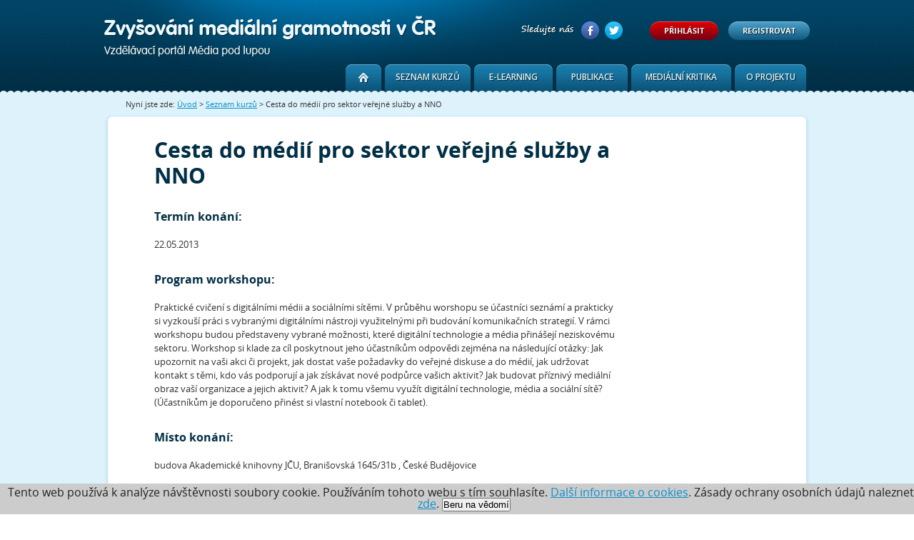

--- FILE ---
content_type: text/html; charset=UTF-8
request_url: https://mediapodlupou.cz/workshop/cesta-do-medii-pro-sektor-verejne-sluzby-a-nno%E2%80%9322-05-2013
body_size: 5141
content:
<!DOCTYPE html>
<html lang="cs">
    <head>
        <base href="https://mediapodlupou.cz/">
         
            <meta http-equiv="Content-Type" content="text/html; charset=utf-8">       
            <meta name="author" content="(c) 2013 Metropolitní univerzita Praha, o.p.s.">    
            <meta name="description" content="Zvyšování mediální gramotnosti v ČR">      
            <meta name="keywords" content="média, mediální gramotnost, e-learning, vzdělávací kurzy, mediální kritika">       
            <meta property="og:image" content="https://www.mediapodlupou.cz/img/media_pod_lupou_fb_img.png">       
            <link href="design/favicon.ico" rel="shortcut icon" type="image/x-icon">    
                     
            <link rel="stylesheet" href="/css/default.css" type="text/css"  media="screen">         
            <link rel="stylesheet" href="/css/print.css" type="text/css"  media="print">
            <link rel="stylesheet" href="/css/prettyPhoto.css" type="text/css"  media="screen">
           <link href='https://fonts.googleapis.com/css?family=Open+Sans:400,400italic,600,600italic,700,700italic&subset=latin,latin-ext' rel='stylesheet' type='text/css'>
                     
            <script src="https://ajax.googleapis.com/ajax/libs/jquery/1.8.2/jquery.min.js"></script>       
            <script type="text/javascript" src="/js/modernizr.custom.js"></script>
            <script type="text/javascript" src="/js/jquery.roundabout.js"></script>
            <script type="text/javascript" src="/js/jquery.placeholder.js"></script>
            
            <script type="text/javascript" src="/js/jquery.cookie.js"></script>
            <script type="text/javascript" src="/js/jquery.prettyPhoto.js"></script>
            <script type="text/javascript" src="/js/easySlider1.7.js"></script>
            <script type="text/javascript">
                $(document).ready(function(){	
                    $("#slider").easySlider({
                        auto: false, 
                        continuous: true
                    });

                    $('ul#carousel').roundabout({      
                        btnNext:'#next',
                        btnPrev:'#previous'
                    }); 
					
					$("a[rel^='prettyPhoto']").prettyPhoto({
					  animation_speed:'normal',
					  autoplay_slideshow: false,
					  slideshow:5000, 
					  hideflash: true,
					  overlay_gallery: false, 
					  social_tools: ''
					});
                });  
            </script>          
            <script type="text/javascript" src="/js/global.js?t=1768701366"></script>
            
            	  
	  
        <title>Workshop | Média pod lupou</title>
    </head>
    <body>
     <!--[if lt IE 8]>
    <div style="background-color:#fff9d0;width:100%;height:60px;clear:both;line-height:1.6em;color:#000;font-size:16px!important;text-align:center;z-index:999;">
    Používáte velmi <strong style="color:red;">zastaralý prohlížeč</strong>. Stránky <strong>nebudou fungovat</strong> správně. Zkuste použít prosím <a href="http://www.google.cz/chrome" style="color:#000;">Chrome</a>, <a href="http://www.mozilla-europe.org/cs/firefox/" style="color:#000;">Firefox</a>, <a href="http://www.microsoft.com/windows/Internet-explorer/default.aspx" style="color:#000;">IE8+</a> nebo <a href="http://www.opera.com/download/" style="color:#000;">Operu</a>.
    <br>Pro přihlášení na kurzy kontaktujte přímo tým Média pod lupou prostřednictvím e-mailu <a href="mailto:info@mediapodlupou.cz"><strong>info@mediapodlupou.cz</strong></a>.
    </div>
    <![endif]--> 
          <div id="fb-root"></div>
<script>(function(d, s, id) {
  var js, fjs = d.getElementsByTagName(s)[0];
  if (d.getElementById(id)) return;
  js = d.createElement(s); js.id = id;
  js.src = "//connect.facebook.net/cs_CZ/all.js#xfbml=1";
  fjs.parentNode.insertBefore(js, fjs);
}(document, 'script', 'facebook-jssdk'));</script>
        
        <header>    

            <div id="headerWrap">     
              
                <div id="logo">
                    <a href="/">Zvyšování mediální gramotnosti v ČR<span title="Zvyšování mediální gramotnosti v ČR"></span></a>
                </div>
                <div id="logoSlogan">
                    <a href="/">Vzdělávací portál Média pod lupou         
                        <span title="Vzdělávací portál Média pod lupou"></span>
                    </a>
                </div>      
                <div id="subNav">
                            <span>
                        <img src="design/sledujte_nas.png" alt="Sledujte nás">                 
                        <a href="https://www.facebook.com/pages/Media-pod-lupou/491951530849414?ref=ts&fref=ts" rel="nofollow" onclick="return !window.open(this.href);">
                            <img src="design/facebook_icon.png" alt="Facebook"></a>       
                        <a href="https://twitter.com/mediapodlupou" rel="nofollow" onclick="return !window.open(this.href);">
                            <img src="design/twitter_icon.png" alt="Twitter"></a>
                    </span>
                                                                <a href="/prihlasit" class="redBtnSmall marginR10">Přihlásit</a>
                        <a href="/registrovat" class="blueBtnSmall">Registrovat</a>
                                    </div>
                <nav id="topMenu">      
                    <ul>      
                        <li>
                            <a href="/" id="menuItem1"></a>
                        </li>
                                                                            <li class="">
                                <a
                                    href="/seznam-kurzu"
                                    id="menuItem2"
                                    class=""
                                >
                                    Seznam kurzů                                </a>
                                                            </li>
                                                                            <li class="">
                                <a
                                    href="/e-learning"
                                    id="menuItem3"
                                    class=""
                                >
                                    E-learning                                </a>
                                                            </li>
                                                                            <li class="">
                                <a
                                    href="/publikace"
                                    id="menuItem4"
                                    class=""
                                >
                                    Publikace                                </a>
                                                            </li>
                                                                            <li class=" topSubMenu">
                                <a
                                    href="/medialni-kritika"
                                    id="menuItem5"
                                    class=""
                                >
                                    Mediální kritika                                </a>
                                                                    <ul>
                                                                            <li>
                                            <a href="/medialni-kritika" class="width118 ">Mediální kritika</a>
                                        </li>
                                                                                <li>
                                            <a href="/blog" class="width118 lastSubMenu">Blog</a>
                                        </li>
                                                                            </ul>
                                                            </li>
                                                                            <li class=" topSubMenu">
                                <a
                                    href="/o-projektu"
                                    id="menuItem6"
                                    class=""
                                >
                                    O projektu                                </a>
                                                                    <ul>
                                                                            <li>
                                            <a href="/o-projektu" class=" ">O projektu</a>
                                        </li>
                                                                                <li>
                                            <a href="/lektori" class=" ">Lektoři</a>
                                        </li>
                                                                                <li>
                                            <a href="/faq" class=" ">FAQ</a>
                                        </li>
                                                                                <li>
                                            <a href="/fotogalerie" class=" ">Fotogalerie</a>
                                        </li>
                                                                                <li>
                                            <a href="/kontakt" class=" lastSubMenu">Kontakt</a>
                                        </li>
                                                                            </ul>
                                                            </li>
                                            </ul>
                </nav> 
                <div id="light"></div>          
            </div>     
            <div id="headerBorder"></div>  
        </header>  
         
                <div id="subPageBg">
            <div id="contentWrap">
                        <div id="breadcrumb">
        Nyní jste zde:  <a href="/">Úvod</a> > <a href="/seznam-kurzu">Seznam kurzů</a> > Cesta do médií pro sektor veřejné služby a  NNO        </div>
                    <div class="borderBoxTopSub"></div>
                <section id="contentSubPage">
                    <article class="fullContent">
                    <div style="margin-right: 40px"></div>
                        <article class="leftCol">
    <h1>Cesta do médií pro sektor veřejné služby a  NNO</h1>
    <h3>Termín konání:</h3>
    <p>22.05.2013</p>
    <h3>Program workshopu:</h3>
    <p>Praktické cvičení s digitálními médii a sociálními sítěmi. V průběhu worshopu se účastníci seznámí a prakticky si vyzkouší práci s vybranými digitálními nástroji využitelnými při budování komunikačních strategií. V rámci  workshopu budou představeny vybrané možnosti, které digitální technologie a média přinášejí neziskovému sektoru. Workshop si klade za cíl poskytnout jeho účastníkům odpovědi zejména na následující otázky: Jak upozornit na vaši akci či projekt, jak dostat vaše požadavky do veřejné diskuse a do médií, jak udržovat kontakt s těmi, kdo vás podporují a jak získávat nové podpůrce vašich aktivit? Jak budovat příznivý mediální obraz vaší organizace a jejich aktivit?  A jak k tomu všemu využít digitální technologie, média a sociální sítě? (Účastníkům je doporučeno přinést si vlastní notebook či tablet). </p>

    <h3>Místo konání:</h3>
    <p>
        budova Akademické knihovny JČU,
        Branišovská 1645/31b ,
        České Budějovice    </p>

    <h3>Lektoři:</h3>
    <p>Mgr. Šimůnek, Ph.D.</p>

    <h3>Trvání workshopu:</h3>
    <p>od 14:00, předpokládaná doba včetně přestávek 4 hodiny</p>

    <h3>Schéma workshopu:</h3>
    <ul class="list">Workshop se skládá ze čtyř částí oddělených přestávkami. Zakončen bude diskuzí s posluchači. Zdarma bude poskytováno občerstvení, odborná publikace a osvědčení o účasti.</ul>

    <div class="lineSeparator"></div>
    <p class="center">
        » <a href="/seznam-kurzu"><strong>Přehled všech seminářů a workshopů</strong></a>
    </p>
	        <div class="socialPlugins">
   <div class="twitterBox">
    <a href="https://twitter.com/share" class="twitter-share-button">Tweet</a>
<script>!function(d,s,id){var js,fjs=d.getElementsByTagName(s)[0];if(!d.getElementById(id)){js=d.createElement(s);js.id=id;js.src="//platform.twitter.com/widgets.js";fjs.parentNode.insertBefore(js,fjs);}}(document,"script","twitter-wjs");</script>
</div>


 <div class="gplusBox">
<!-- Umístěte tuto značku na místo, kde chcete zobrazovat tlačítko +1. -->
<g:plusone size="medium"></g:plusone>

<!-- Umístěte tuto žádost o vykreslení na příslušné místo. -->
<script type="text/javascript">
  window.___gcfg = {lang: 'cs'};

  (function() {
    var po = document.createElement('script'); po.type = 'text/javascript'; po.async = true;
    po.src = 'https://apis.google.com/js/plusone.js';
    var s = document.getElementsByTagName('script')[0]; s.parentNode.insertBefore(po, s);
  })();
</script>
</div>

<div class="facebookBoxLike">
 <div class="fb-like" data-href="" data-send="true" data-layout="button_count" data-width="200" data-show-faces="true"></div>

</div>


        </div>
            <div class="clr"></div>
</article>
<article class="rightCol">
            <h3 id="nazevKurzu">Cesta do médií pro sektor veřejné služby a  NNO</h3>

        <p><strong>Termín:</strong> 22.05.2013</p>

        <p>
            <strong>Místo konání:</strong>
            budova Akademické knihovny JČU,
            Branišovská 1645/31b ,
            České Budějovice        </p>
        <p class="center" kid="14">
                            <span class="redText"><strong>Kurz již proběhl. <br> Na kurz se již nelze přihlásit.</strong> </span>
                    </p>
        <p id="zprava" style="display:none" class="center bubbleLogin borderRadius8"></p>
        <br>
        <div class="lineSeparator">         
        </div>
        <p>
         <strong>Zajímají vás další semináře nebo workshopy?</strong>
        </p>
		<p class="center">
			» <a href="/seznam-kurzu"><strong>Přehled všech seminářů a workshopů</strong></a>
		</p>
        <!--div class="lineSeparator"></div>
        <p>
            Nemáte registraci na našem portálu?
        </p>
        <p class="center">
            <a href="/registrovat" class="blueBtnSmall">Zaregistrovat se</a>
        </p-->

    

        </article>                    </article>
                </section>
                <div class="borderBoxBottomSub"></div>
                <div class="borderBoxTop"></div> 
                        <section class="homeBox clearFix">
            <div class="kontaktyBox"> <h3> Kontakty </h3>  
                <p>   E-mail: 
                    <a href="mailto:ms@mup.cz">ms@mup.cz</a>  
                </p>  
                
            </div>
            <div class="socialniSiteBox"> <h3>  Sledujte nás na Facebooku  </h3>      
                <div class="facebookBox">       
                    <iframe src="https://www.facebook.com/plugins/likebox.php?href=https://www.facebook.com/pages/Media-pod-lupou/491951530849414?ref=ts&fref=ts&amp;width=430&amp;connections=7&amp;stream=false&amp;header=true&amp;height=220" scrolling="no" frameborder="0" style="border:none; overflow:hidden; width:430px; height:220px;" allowTransparency="true">
                    </iframe>
                </div> 
                <h3>  Sledujte náš Twitter  </h3> 
                <p>  
                    <img src="design/twitter_icon.png" alt="Twitter">
                    <a href="https://twitter.com/mediapodlupou">@mediapodlupou</a> 
                </p>
            </div>
        </section>  
                    </div>
                <footer id="">  
            <div id="footerWrap">   
                <div class="borderBoxBottom">
                </div>   
                <p>    
                    Copyright © 2013 Metropolitní univerzita Praha, o.p.s. | Všechna práva vyhrazena  
                    <br>
                    Vzdělávací portál je součástí Metropolitní univerzity Praha. Zásady ochrany osobních údajů naleznete <a target="_blank" href="https://www.mup.cz/informace-o-ochrane-osobnich-udaju/">zde</a>.   
                </p>     
            </div> 
                      <div class="eucookies">
   Tento web používá k analýze 
    návštěvnosti soubory cookie. Používáním tohoto webu s tím souhlasíte.
    
    <a target="_blank" href="https://www.mup.cz/cookies/"> Další informace o cookies</a>. Zásady ochrany osobních údajů naleznete <a target="_blank" href="https://www.mup.cz/informace-o-ochrane-osobnich-udaju/">zde</a>. <button>Beru na vědomí</button> 
    
</div>
             
            <script type="text/javascript">

  var _gaq = _gaq || [];
  _gaq.push(['_setAccount', 'UA-37539827-1']);
  _gaq.push(['_trackPageview']);

  (function() {
    var ga = document.createElement('script'); ga.type = 'text/javascript'; ga.async = true;
    ga.src = ('https:' == document.location.protocol ? 'https://ssl' : 'http://www') + '.google-analytics.com/ga.js';
    var s = document.getElementsByTagName('script')[0]; s.parentNode.insertBefore(ga, s);
  })();

</script>
<script>
$('.eucookies button').click(function() {
    var date = new Date();
    date.setFullYear(date.getFullYear() + 10);
    document.cookie = 'eucookies=1; path=/; expires=' + date.toGMTString();
    $('.eucookies').hide();
});
</script>
<script>
function getCookie(cname) {
    var name = cname + "=";
    var decodedCookie = decodeURIComponent(document.cookie);
    var ca = decodedCookie.split(';');
    for(var i = 0; i <ca.length; i++) {
        var c = ca[i];
        while (c.charAt(0) == ' ') {
            c = c.substring(1);
        }
        if (c.indexOf(name) == 0) {
            return c.substring(name.length, c.length);
        }
    }
    return "";
}
if (getCookie("eucookies")==1)  {
 $('.eucookies').hide();
}

</script> 
        </footer>
         
        </div>
        
    </body>
</html>


--- FILE ---
content_type: text/html; charset=utf-8
request_url: https://accounts.google.com/o/oauth2/postmessageRelay?parent=https%3A%2F%2Fmediapodlupou.cz&jsh=m%3B%2F_%2Fscs%2Fabc-static%2F_%2Fjs%2Fk%3Dgapi.lb.en.OE6tiwO4KJo.O%2Fd%3D1%2Frs%3DAHpOoo_Itz6IAL6GO-n8kgAepm47TBsg1Q%2Fm%3D__features__
body_size: 162
content:
<!DOCTYPE html><html><head><title></title><meta http-equiv="content-type" content="text/html; charset=utf-8"><meta http-equiv="X-UA-Compatible" content="IE=edge"><meta name="viewport" content="width=device-width, initial-scale=1, minimum-scale=1, maximum-scale=1, user-scalable=0"><script src='https://ssl.gstatic.com/accounts/o/2580342461-postmessagerelay.js' nonce="zm27g8ICrrkgROOVmLfs7Q"></script></head><body><script type="text/javascript" src="https://apis.google.com/js/rpc:shindig_random.js?onload=init" nonce="zm27g8ICrrkgROOVmLfs7Q"></script></body></html>

--- FILE ---
content_type: text/css
request_url: https://mediapodlupou.cz/css/default.css
body_size: 6047
content:
* {
	margin: 0;
	padding: 0;
}
body {
	background: #fff;
	color: #333;
	font-family: 'OpenSansRegular', Arial, Helvetica, sans-serif;
	font-size: 1em;
	line-height: 1em;
	min-width: 988px;
}
/* * * * * * html 5 fix * * * * * */
section, article, header, footer, nav, aside, hgroup {
	display: block;
}
/* * * * * * fonts * * * * * */
@font-face {
	font-family: 'OpenSansRegular';
	src: url('../fonts/OpenSans-Regular-webfont.eot');
	src: url('../fonts/OpenSans-Regular-webfont.eot?#iefix') format('embedded-opentype'),         url('../fonts/OpenSans-Regular-webfont.woff') format('woff'),         url('../fonts/OpenSans-Regular-webfont.ttf') format('truetype'),         url('../fonts/OpenSans-Regular-webfont.svg#OpenSansRegular') format('svg');
	font-weight: normal;
	font-style: normal;
}
@font-face {
	font-family: 'OpenSansItalic';
	src: url('../fonts/OpenSans-Italic-webfont.eot');
	src: url('../fonts/OpenSans-Italic-webfont.eot?#iefix') format('embedded-opentype'),         url('../fonts/OpenSans-Italic-webfont.woff') format('woff'),         url('../fonts/OpenSans-Italic-webfont.ttf') format('truetype'),         url('../fonts/OpenSans-Italic-webfont.svg#OpenSansItalic') format('svg');
	font-weight: normal;
	font-style: normal;
}
@font-face {
	font-family: 'OpenSansBold';
	src: url('../fonts/OpenSans-Bold-webfont.eot');
	src: url('../fonts/OpenSans-Bold-webfont.eot?#iefix') format('embedded-opentype'),         url('../fonts/OpenSans-Bold-webfont.woff') format('woff'),         url('../fonts/OpenSans-Bold-webfont.ttf') format('truetype'),         url('../fonts/OpenSans-Bold-webfont.svg#OpenSansBold') format('svg');
	font-weight: normal;
	font-style: normal;
}
@font-face {
	font-family: 'OpenSansBoldItalic';
	src: url('../fonts/OpenSans-BoldItalic-webfont.eot');
	src: url('../fonts/OpenSans-BoldItalic-webfont.eot?#iefix') format('embedded-opentype'),         url('../fonts/OpenSans-BoldItalic-webfont.woff') format('woff'),         url('../fonts/OpenSans-BoldItalic-webfont.ttf') format('truetype'),         url('../fonts/OpenSans-BoldItalic-webfont.svg#OpenSansBoldItalic') format('svg');
	font-weight: normal;
	font-style: normal;
}
@font-face {
	font-family: 'OpenSansSemibold';
	src: url('../fonts/OpenSans-Semibold-webfont.eot');
	src: url('../fonts/OpenSans-Semibold-webfont.eot?#iefix') format('embedded-opentype'),         url('../fonts/OpenSans-Semibold-webfont.woff') format('woff'),         url('O../fonts/penSans-Semibold-webfont.ttf') format('truetype'),         url('../fonts/OpenSans-Semibold-webfont.svg#OpenSansSemibold') format('svg');
	font-weight: normal;
	font-style: normal;
}
@font-face {
	font-family: 'OpenSansSemiboldItalic';
	src: url('../fonts/OpenSans-SemiboldItalic-webfont.eot');
	src: url('../fonts/OpenSans-SemiboldItalic-webfont.eot?#iefix') format('embedded-opentype'),         url('../fonts/OpenSans-SemiboldItalic-webfont.woff') format('woff'),         url('../fonts/OpenSans-SemiboldItalic-webfont.ttf') format('truetype'),         url('../fonts/OpenSans-SemiboldItalic-webfont.svg#OpenSansSemiboldItalic') format('svg');
	font-weight: normal;
	font-style: normal;
}
/* * * * * * css styles * * * * * */
h1, h2, h3, h4 {
	font-family: 'OpenSansBold', Arial, Helvetica, sans-serif;
}
ul {
	list-style: none outside none;
}
a {
	color: #0d90ce;
}
a:hover {
	color: #a8000d;
}
a img{
  vertical-align:middle;
}
table {
	border-collapse: collapse;
}
img, fieldset {
	border: none;
}
input, textarea {
	font-family: 'OpenSansRegular', Arial, Helvetica, sans-serif;
}
p {
	line-height: 1.5em;
}
p img{
  vertical-align:middle;
}
strong, b {
	font-family: 'OpenSansBold', Arial, Helvetica, sans-serif;
}
pre{
   font-family: 'OpenSansRegular', Arial, Helvetica, sans-serif;
}
/* * * * * * layout * * * * * */
header {
	background: url("../design/header_bg.png") repeat-x 0 0;
	height: 130px;
	position: relative;
}
#headerWrap {
	width: 988px;
	margin: 0 auto;
	position: relative;
}
#topMenu {
	position: absolute;
	top: 90px;
	right: 0;
	width: 650px;
}
#logo, #logo span {
	font-size: 2em;
	top: 22px;
	left: 0;
	overflow: hidden;
	position: absolute;
	text-indent: -9999px;
	width: 465px;
	height: 34px;
	z-index: 1;
}
#logo span {
	background: url("../design/logo.png") no-repeat 0 0;
	cursor: pointer;
	display: block;
	left: 0;
	top: 0;
	z-index: 2;
}
#logoSlogan, #logoSlogan span {
	font-size: 1em;
	top: 64px;
	left: 0;
	overflow: hidden;
	position: absolute;
	text-indent: -9999px;
	width: 233px;
	height: 16px;
	z-index: 1;
}
#logoSlogan span {
	background: url("../design/logo_mediapodlupou.png") no-repeat 0 0;
	cursor: pointer;
	display: block;
	left: 0;
	top: 0;
	z-index: 2;
}
#light{
  background: url("../design/light.png") no-repeat 0 0;
  width:734px;
  height:130px;
}
#subNav {
	position: absolute;
	top: 30px;
	right: 0;
}
#subNav img {
	vertical-align: middle;
}
#subNav span a{
  margin:0 4px 0 0;
}
#subNav span {
  margin:0 30px 0 0;
}
#topMenu ul li {
	float: left;
	margin: 0 5px 0 0;
	position: relative;
}
#topMenu ul li a {
	font-family: 'Open Sans', Arial, Helvetica, sans-serif;
  font-weight:600;
	float: left;
	text-decoration: none;
	text-shadow: #002334 1px 1px 0;
	font-size: 12px;
	display: inline-block;
	color: #e0f5ff;
	text-transform: uppercase;
	height: 30px;
	text-align: center;
	padding: 10px 0 0 0;
}
#topMenu ul li a#menuItem1 {
	background: url("../design/menu_item_1.png") no-repeat 0 0;
	width: 50px;
}
#topMenu ul li a#menuItem1 span {
	background: url("../design/home_icon.png") no-repeat 0 0;
	display: inline-block;
	width: 16px;
	height: 14px;
	margin: 0 auto;
	margin: 2px 0 0 0;
}
#topMenu ul li a#menuItem2 {
	background: url("../design/menu_item_2.png") no-repeat 0 0;
	width: 120px;
}
#topMenu ul li a#menuItem3 {
	background: url("../design/menu_item_3.png") no-repeat 0 0;
	width: 110px;
}
#topMenu ul li a#menuItem4 {
	background: url("../design/menu_item_4.png") no-repeat 0 0;
	width: 100px;
}
#topMenu ul li a#menuItem5 {
	background: url("../design/menu_item_5.png") no-repeat 0 0;
	width: 140px;
}
#topMenu ul li a#menuItem6 {
	background: url("../design/menu_item_6.png") no-repeat 0 0;
	width: 100px;
}
a#menuItem1:hover, a#menuItem2:hover, a#menuItem3:hover, a#menuItem4:hover, a#menuItem5:hover, a#menuItem6:hover {
	background-position: 0 -40px!important;
	font-family: 'Open Sans', Arial, Helvetica, sans-serif;
  font-weight:600;
	color: #002f46;
	text-shadow: none;
}
.activeMenu {
	background-position: 0 -40px!important;
  color: #002f46!important;
  text-shadow:none!important;
}
#topMenu ul li.topSubMenu:hover > ul, #topMenu ul li.topSubMenu:hover > div {
	display: block;
}
#topMenu ul li > ul{
	display: none;
	position: absolute;
	top: 36px;  
  left:0;
	background: #1875a3;
	-moz-border-radius: 0 0 8px 8px;
	-webkit-border-radius: 0 0 8px 8px;
	border-radius: 0 0 8px 8px;
	z-index: 999;
}
#topMenu ul li > ul li{
	display: block;
	position: relative;
	margin: 0;
}
#topMenu ul li > ul li a {
	background: url("../design/top_submenu_arrow.png") no-repeat 14px 16px;
	display: block;
  min-width: 78px;
	height: 24px;
	position: relative;
	margin: 0;
	padding: 10px 0 0 24px;
	text-align: left;
	text-transform: none;
	border-bottom: 1px solid #07496a;
}
#topMenu ul li > ul li a:hover {
	background: #002f46 url("../design/top_submenu_arrow.png") no-repeat 14px 16px;
}
#topMenu ul li > ul li a.lastSubMenu {
	border: none;
}
#topMenu ul li > ul li a.lastSubMenu:hover {
	-moz-border-radius: 0 0 8px 8px;
	-webkit-border-radius: 0 0 8px 8px;
	border-radius: 0 0 8px 8px;
}
#headerBorder {
	background: url("../design/header_border.png") repeat-x 0 0;
	width: 100%;
	height: 3px;
	position: absolute;
	bottom: 0;
	left: 0;
}
#contentWrap {
	width: 988px;
	min-height: 250px;
	margin: 0 auto;
}
#carouselBg {
	background: #def2fb;
	min-height: 320px;
}
#carouselWrap {
	width: 988px;
	margin: 0 auto; 
  position:relative;
}  
ul#carousel {
	list-style: none;
	padding: 0;
	margin: 0 auto;
  width:300px;
  height: 330px;	
}
ul#carousel li {
  background:#fff;
  border:1px solid #c1e6f8;
  width: 46.5em;
	height: 17.350em;
	cursor: pointer;
  overflow:hidden;
  -moz-border-radius: 8px;
	-webkit-border-radius: 8px;
	border-radius: 8px;
  position: relative;
	z-index: 0;
	behavior: url(css/pie.htc);
}
.carouselImg{
  float:right;
  width:23.750em;
  height:16.750em;
  padding:0.313em 0.313em 0;
}
.carouselImg img{
 width:23.750em;
 height:16.750em;
}
.carouselSmallImg{
  position:absolute;
  right:0.313em;
  top:4.375em;
}
.carouselSmallImg img{
  width:14.063em;
  height:12.750em;
}  
.carouselSmallImgLupa{
  position:absolute;
  right:0;
  top:2.5em;
} 
.carouselSmallImgLupa img{
  width:14.5em;
  height:12.750em;
}   
ul#carousel li.roundabout-in-focus {
	cursor: default;
}
.roundabout-moveable-item { 
  cursor: pointer;  
} 
.carouselText{
  float:left;
  width:18.750em;
  padding:1.250em 1.250em 1.250em 1.875em;
}
.carouselText h2,.carouselTextLong h2{
  color:#002f46;
  margin:0 0 0.85em 0;
  line-height:1.2em;
}
.carouselText p,.carouselTextLong p{
  margin:0 0 1.563em 0;
  font-size:0.8em;
}
.carouselTextLong{
  float:left;
  width:32.500em;
  padding:1.250em 1.875em;
}
.carouselArrowL{
  background: url("../design/carousel_arrow_left.png") no-repeat 0 0;
  width:40px;
  height:40px;
  text-indent: -9999px;
  display:inline-block;
  position:absolute;
  top:130px;
  left:10px;
}
.carouselArrowL:hover{
  background: url("../design/carousel_arrow_left.png") no-repeat 0 -40px;
}
.carouselArrowR:hover{
  background: url("../design/carousel_arrow_right.png") no-repeat 0 -40px;
}
.carouselArrowR{
  background: url("../design/carousel_arrow_right.png") no-repeat 0 0;
  width:40px;
  height:40px;
  text-indent: -9999px;
  display:inline-block;
  position:absolute;
  top:130px;
  right:10px;
}
a.carouselArrowL,a.carouselArrowR{
  outline:none;
} 
#kurzyElearning {
	height: 260px;
}
#kurzyElearning h2 {
	color: #002f46;
	font-size: 20px;
	text-align: center;
}
.nejblizsiKurzyBox {
	float: left;
  width: 668px;
  height:240px;
  padding:20px 0 0 0;
  position:relative;
  overflow:hidden;
}
.kurzBox{
  float:left;
  background: url("../design/slider_bg.png") no-repeat 0 0;
  width:230px;
  height:110px;
  margin:0 10px 0 0;
  padding:20px;
  font-size:12px;
}
.kurzBox a{
  display:inline-block;
  font-size:14px;
  margin:15px 0 25px 0;
}
.kurzBox p{
  display:block;
  height:55px;
  padding:0 0 10px 0;
}
.kurzDate{
  font-family: 'OpenSansBold', Arial, Helvetica, sans-serif;
  font-size:11px;
}
.kurzDate img{
  vertical-align:middle;
  margin:0 5px 0 0;
}
.eLearningBox {
	background: url("../design/e-learning_box_bg.jpg") no-repeat 0 0;
	float: right;
	width: 320px;
	height: 240px;
	position: relative;
  padding:20px 0 0 0;
  font-size:12px;
}
.eLearningBoxText{
  position:absolute;
  top:65px;
  left:35px;
  width:160px;   
}
.eBox{
  float:left;
  width:420px;
  margin:0 50px 0 0;
}
div.eBox p{
  margin:0 0 10px 0;
}
.eBox p a{
  font-size:14px;
}
#elearningMenu li span{
  display:inline-block;
  padding:15px 0 10px 0;
}
article.eLearningBox .redBtnSmall{
	position:absolute;
  bottom:35px;
  left:55px;
}
.imgStudent {
	position: absolute;
	top: 74px;
	right: 15px;
}
.homeBox {
	background: url("../design/box_bg.png") repeat-y 0 0;
	min-height: 250px;
	padding: 10px 30px 10px;
}
.homeBox h2 {
	color: #002f46;
	font-size: 18px;
	margin: 0 0 30px 0;
}
.aktualityBox {
	float: left;
	width: 460px;
}
.aktualityBox a, .blogText a {
	font-size: 14px;
}
.aktualityBox p, .blogText p {
	font-size: 12px;
	margin: 0 0 10px 0;
}
.aktualityBox span{
  display:inline-block;
  margin:0 0 0 60px;
}
.aktualitaIcon {
	background: url("../design/icon_aktualita.png") no-repeat 0 0;
	float: left;
	width: 39px;
	height: 31px;
	margin: 0 20px 0 0;
	font-size: 10px;
	text-align: center;
	line-height: 1.2em;
	padding: 11px 0 0 1px;
}
.aktualitaText {
	float: left;
	width: 360px;
	margin: 0 0 30px 0;
}
.blogBox {
	float: right;
	width: 430px;
	padding: 0 0 0 30px;
}
.blogBox span{
  display:inline-block;
  margin:0 0 0 160px;
}
.blogImg {
	background: url("../design/small_img_border.png") no-repeat 0 0;
	float: left;
	width: 134px;
	height: 78px;
	text-align: center;
	padding: 6px 0 0 0;
  overflow:hidden;
}
.blogImg img {
  width: 122px;
}
.blogText {
	float: right;
	width: 270px;
	margin: 0 0 30px 0;
}
p.blogDate {
	font-size: 11px;
}
#realizaceLoga {
	margin: 25px 30px;
  height:80px;
}
#realizaceLoga img {
	vertical-align: top;
}
.logaUniBox {
	float: left;
	width: 440px;
	margin: 0 0 0 40px;
}
.logaEuBox {
	float: left;
	width: 428px;
	margin: 0 20px 0 0;
}
.kontaktyBox {
	float: left;
	width: 430px;
  padding:0 30px 0 0;
}
.socialniSiteBox {
	float: right;
	width: 430px; 
	padding: 0 0 0 30px;
}
.socialniSiteBox p img {
	vertical-align: middle;
}
.kontaktyBox p, .socialniSiteBox p {
	font-size: 12px;
}
.kontaktyBox h3, .socialniSiteBox h3 {
	font-family: 'OpenSansBold', Arial, Helvetica, sans-serif;
	font-size: 16px;
	margin: 0 0 15px 0;
}
.kontaktForm {
	width: 430px;
}
.inputForm, .kontaktForm textarea {
	border: 1px solid #c1e6f8;
	-moz-border-radius: 4px;
	-webkit-border-radius: 4px;
	border-radius: 4px;
}
.inputForm {
	width: 198px;
	padding: 3px 5px;
	margin: 0 5px 10px 0;
}
.kontaktForm textarea {
	width: 420px;
	height: 110px;
	font-size: 13px;
	padding: 3px 5px;
	margin: 0 0 10px 0;
}
.sendBtn {
	border: none!important;
	-moz-border-radius: 18px!important;
	-webkit-border-radius: 18px!important;
	border-radius: 18px!important;
}
.sendErr, .err{
    color: red;
    display:none
}
.emailNotValid{
    font-size: 12px;
    color: red;
    display:none
}
.sendOk {
    display: none;
    margin-left: 20px;
    color:green
}
.facebookBox {
	margin: 0 0 20px 0;
}
.borderBoxTop {
	background: url("../design/box_border_top.png") no-repeat 0 0;
	height: 20px;
	width: 988px;
}
.borderBoxBottom {
	background: url("../design/box_border_bottom.png") no-repeat 0 0;
	height: 30px;
	width: 988px;
}
.borderBoxTopSub {
	background: url("../design/box_border_top_sub.png") no-repeat 0 0;
	height: 20px;
	width: 988px;
}
.borderBoxBottomSub {
	background: url("../design/box_border_bottom_sub.png") no-repeat 0 0;
	height: 30px;
	width: 988px;
  margin:0 0 5px 0;
}
.borderBottom {
	background: url("../design/border_bottom.png") repeat-x 0 0;
	height: 5px;
}
#footerBg {
	background: url("../design/footer_bg.png") repeat-x 0 0;
	height: 85px;
}
#footerWrap {
	width: 988px;
	margin: 0 auto;
}
#footerWrap p {
	text-align: center;
	font-size: 11px;
	color: #777;
	padding: 10px 0;
}
/* * * * * * subpage navigation* * * * * */
#subMenu {
  border-bottom:1px solid #cfecfe; 
}
#subMenu ul li a{
  background:#fff;
  font-size:14px;
  display:inline-block;
  text-decoration:none;
  padding:10px 0 10px 15px;
  width:193px;
  height:20px;
  border:1px solid #cfecfe;
  border-bottom:none; 
  line-height:1.5em;
}
#subMenu ul li a.activeSubMenu{
  background:#f1faff;
  font-family: 'OpenSansBold', Arial, Helvetica, sans-serif;
}
#subMenu ul li a:hover{
  background:#f1faff;
  color:#0d90ce;
}
/* * * * * * subpage* * * * * */
#subPageBg{
  background:#def2fb;
}
#colSeparator{
  background:url("../design/col_separator.jpg") repeat-y center 0;
}
#contentSubPage{
  background:url("../design/box_subpage_bg.png") repeat-y 0 0;
  width:988px;
  min-height:560px;
  position: relative;
  font-size:13px;
  padding:0 0 20px 0;
}
#breadcrumb{
  padding:8px 0 8px 30px;
  font-size:11px;
}
.leftCol{
  float:left;
  width:650px;
  min-height:450px;
  padding:5px 30px 0 35px;
}
.leftCol h1,.fullContent h1{
  font-size:30px;
  color:#002f46;
  margin:0 0 20px 0;
  line-height:1.2em;
}
.leftCol h2,.fullContent h2{
  font-size:22px;
  color:#0d90ce;
  margin:25px 0 20px 0;
  line-height:1.5em;
}
.leftCol h3{
  font-size:16px;
  color:#002f46;
  margin:30px 0 20px 0;
  line-height:1.2em;
}
.leftCol p,.fullContent p, .edit p, #editing p{
  margin:0 0 20px 0;
}
.contentTab {
	margin: 20px 0 40px;
  font-size:13px;
}
.kurzyTab {
	margin: 20px 0 40px;
  font-size:13px;
  width:100%;
}
.kurzyTab th,.contentTab th {
	background: #ecf9ff;
  border-top: 1px solid #c1e6f8;
	border-bottom: 1px solid #c1e6f8;
	color: #002f46;
	padding: 10px 15px;
  font-family: 'OpenSansBold', Arial, Helvetica, sans-serif;
  text-align:left;
}
.kurzyTab td,.contentTab td {
	border-bottom: 1px solid #c1e6f8;
	padding: 10px 15px;
}
.kurzyTab td:last-child {
	text-align:center;
}
.width360{
  width:360px;
}
.width240{
  width:240px;
}
.width220{
  width:220px;
}
.width100{
  width:100px;
}
.list{
  margin:10px 20px 20px;
}
.listTest{
  margin:10px 10px 20px;
}
.list li{
  background:url("../design/odrazka.gif") no-repeat 0 6px;
  font-size:13px;
  padding:0 0 10px 16px;
  line-height:1.5em;
}
.listTest li{
  font-size:13px;
  padding:2px 0 10px 16px;
  line-height:1.5em;
}
.list li ul {
  margin:10px 0 -10px 10px;
}
.list li ul li{
  background:url("../design/odrazka_small.gif") no-repeat 0 5px;
  font-size:12px;
  padding:0 0 10px 12px;
}
.imgSubPage img{
  margin:10px 0;
  -moz-border-radius: 8px;
	-webkit-border-radius: 8px;
	border-radius:8px;
}
.rightCol{
  float:left;
  width:210px;
  padding:15px 25px 0 25px;
}
.rightCol h3{
  font-size:14px;
  margin:0 0 20px 0;
}
.rightCol p{
  margin:0 0 20px 0;
  font-size:12px;
}
p.question{
  font-family: 'OpenSansBold', Arial, Helvetica, sans-serif;
  margin:30px 0 10px 0;
  font-weight:bold;
}
p.answer{
  font-family: 'OpenSansItalic', Arial, Helvetica, sans-serif;
  border:1px dotted #cfecfe;
  -moz-border-radius: 8px;
	-webkit-border-radius: 8px;
	border-radius:8px;
  padding:5px 10px;
  font-size:13px;
  margin-left:50px;
  font-style:italic;
}
.fullContent{
  padding:5px 30px 20px 35px;
}
.infoBoxKurzy{
  background: url("../design/img_girl_bubble.jpg") no-repeat center 10px;
  border-left:1px solid #cfecfe;
  float:right;
  width:220px;
  padding:10px 20px 0;
  min-height:320px;
  margin:10px 0 0 30px;
  font-size:12px;
  text-align:center;
}
.infoBoxKurzy p{
  display:inline-block;
  width:182px;
  margin:10px 0 0 0!important;
}
.infoBubble{
  background: url("../design/img_girl_bubble.jpg") no-repeat center 10px;
  font-size:12px;
  height:321px;
  text-align:center;
  padding:25px 0 10px 0;
}
.infoBubble p{
  padding:0 10px;
}
.kurzDetailBox{
  float:left;
  width:420px;
  margin:0 0 0 50px;
}
.kurzDetailBox h3{
  margin:20px 0 30px 0;
}
.kurzDetailBox p{
  border-bottom:1px solid #cfecfe;
  padding:0 0 10px 0;
  margin:0 0 10px 0;
}

/* * * * * * aktuality * * * * * */
.aktualitaDate{
  font-family: 'Open Sans', Arial, Helvetica, sans-serif;
  font-weight:600;
  background: url("../design/icon_aktualita_big.png") no-repeat center 0;
  float:left;
  width:48px;
  height:35px;
  text-align:center;
  margin:10px 0 0 0;
  font-size:12px;
  padding:11px 0 0 0;
  line-height:1.2em;
}
.aktualitaContent{
  float:left;
  width:570px;
  margin:10px 0 0 30px;
}
.aktualitaContent h2{
  margin-top:0;
  font-size:18px;
}
/* * * * * * blog * * * * * */
p.blogDate{
 font-size:12px;
}
.blogArticle{
  float:left;
  width:680px;
  margin:0 0 30px 40px;
}
.blogArticle h2{
  font-size:16px;
  margin:0 0 20px 0;
}
.blogPerex{
  font-family: 'Open Sans', Arial, Helvetica, sans-serif;
  font-weight:600;
}
.blogBoxImg{
  margin:0 0 20px 0;
}
/* * * * * * fotogalerie * * * * * */
.gallery a img {
  border:1px solid #cfecfe;
  float:left;
  margin:0 2px 20px;
  -moz-border-radius: 4px;
	-webkit-border-radius: 4px;
  border-radius: 4px;
}
/* * * * * * detail uzivatele * * * * * */
.uzivatelBox{
  float:left;
  min-width:180px;
  line-height:1.5em;
  margin:0 50px 20px 0;
}
#userName{
  color:#fff;
  font-size:12px;
  text-transform:uppercase;
  margin:0 15px 0 0!important;
}
/* * * * * * form * * * * * */
.formLogin{
  width:540px;
  margin:0 auto;
  padding:10px 0 30px;
}
.formLogin h1{
  color: #002f46;
  font-size: 30px;
  margin: 0 0 30px;
  text-align:center;
}
#accountForm fieldset,#kritikaForm fieldset {
  background:#f7fdff;
  border:1px solid #cfecfe;
  min-height:150px;
  padding:20px 0;
  font-size:13px;
}
#accountForm dl {
  clear: both;
  margin:10px auto;
  min-height:40px;
  width:450px;
}
#accountForm dt {
  display: block;
  float: left;
  font-family: 'Open Sans', Arial, Helvetica, sans-serif;
  font-weight:600;
  height: 28px;
  line-height: 1.5em;
  min-width: 110px;
  padding: 0 30px 5px 0;
  text-align:right;
}
#accountForm dt label {
  vertical-align: middle;
}
#accountForm dd {
  display: inline-block;
  float: left;
  font-family: 'Open Sans', Arial, Helvetica, sans-serif;
  font-weight:600;
  height: 28px;
  line-height: 1.5em;
  width: 290px;
  padding: 0 20px 5px 0;
  position:relative;
}
#accountForm dd img {
  vertical-align: middle;
}
#accountForm input,#accountForm select,#kritikaForm input,#blogForm input {
  border-color: #6eadcc #c1e6f8 #c1e6f8 #6eadcc;
  -moz-border-radius: 4px;
	-webkit-border-radius: 4px;
  border-radius: 4px;
  border-style: solid;
  border-width: 1px;
  margin: 0 10px 0 0;
}
#accountForm input {
  height: 22px;
  padding: 2px 4px;
  width: 250px;
}
#accountForm input[type="checkbox"] {
  width: 18px;
  vertical-align:middle;
  border:none;
}

#accountForm select{
  font-family: 'OpenSansRegular',Arial,Helvetica,sans-serif;
  height: 28px;
  padding: 2px 4px;
  width: 260px;
}
#accountForm select option{
  padding: 2px 8px;
}
.forgotPassword{
  float:right;
  margin:0 0 0 30px;
}
.checkBoxForm{
  float:left;
  width:25px;
}
#kritikaForm fieldset {
  padding:20px 12px 20px 28px;
}
#kritikaForm dl{
  display: inline-block;
  float: left;
  margin: 0 4px 20px 0;
}
#kritikaForm label{
  display:block;
  margin:0 0 5px 0;
 	font-family: 'Open Sans', Arial, Helvetica, sans-serif;
  font-weight:600;
}
#kritikaForm input {
  height: 22px;
  padding: 2px 3px;
  width: 180px;
}
#kritikaForm textarea {
  font-size:13px;
  border-color: #6eadcc #c1e6f8 #c1e6f8 #6eadcc;
  -moz-border-radius: 4px;
	-webkit-border-radius: 4px;
  border-radius: 4px;
  border-style: solid;
  border-width: 1px;
  margin: 0 10px 0 0;
  padding:2px 3px;
  height:140px;
  width:590px;
}
.regBtn{
  width:150px!important;
  height:28px!important;
  padding:0 0 1px 0!important;
}
.loginBtn{
  width:110px!important;
  height:28px!important;
  padding:0 0 1px 0!important;
}   
.infoPoint {
  display:inline-block;
  position:absolute;
	background: url("../design/info_icon.png") no-repeat center 4px;
	width: 18px;
	height: 22px;
}
.tip {
	background: #fff;
  border:1px solid #cfecfe;
	font-size: 11px;
  font-weight:bold;
	width: 230px;
	min-height: 40px;
	padding: 12px 18px 12px 12px;
	text-align: left;
	position: absolute;
	top: -60px;
  left:15px;
	line-height: 1.5em;
  border-radius:8px;
}
#blogForm fieldset {
  background: #f7fdff;
  border: 1px solid #cfecfe;
  font-size: 14px;
  padding: 20px 10px;
}
#blogForm dl {
  clear: both;
  margin: 10px;
  width: 600px;
}
#blogForm dt {
  display: block;
  float: left;
  font-family: 'Open Sans', Arial, Helvetica, sans-serif;
  font-weight:600;
  height: 28px;
  line-height: 1.5em;
  min-width: 80px;
  padding: 0 30px 5px 0;
  text-align: right;
}
#blogForm dd {
  display: inline-block;
  float: left;
  font-family: 'Open Sans', Arial, Helvetica, sans-serif;
  font-weight:600;
  line-height: 1.5em;
  padding: 0 20px 5px 0;
  position: relative;
}
#blogForm input {
  border-color: #6eadcc #c1e6f8 #c1e6f8 #6eadcc;
  -moz-border-radius: 4px;
	-webkit-border-radius: 4px;
  border-radius: 4px;
  border-style: solid;
  border-width: 1px;
  margin: 0 10px 0 0;
  width:230px;
  height:22px;
  padding: 2px 4px;
}
#blogForm textarea {
  border-color: #6eadcc #c1e6f8 #c1e6f8 #6eadcc;
  border-radius:  4px;
  border-style: solid;
  border-width: 1px;
  height: 150px;
  margin: 0 10px 0 0;
  width: 440px;
  font-size:12px;
  padding:5px;
}
.tread{
  font-size:12px;
  margin:0 0 30px 0;
}
.tread p{
  padding:0 10px 0 20px;
}
.commentName{
  border: 1px dotted #c1e6f8;
  background:#f7fdff;
  font-family: 'OpenSansBold',Arial,Helvetica,sans-serif;
  margin:0 0 10px 0;
  padding:10px;
}
.commentDate{
  font-size:11px;
  display:inline-block;
  float:right;
}
#changeToReg, #changeToLogin{
  cursor:pointer;
}
/* * * * * * test vysledek * * * * * */
.testSplnen{
  float:right;
  background: url("../design/splneno_icon.png") no-repeat 0 15px; 
  color:#346e1d;
  padding:15px 0 0 20px!important;
}
.testNesplnen{
  float:right;
  color:#99000e;
  background: url("../design/nesplneno_icon.png") no-repeat 0 15px;
  padding:15px 0 0 20px!important; 
}
.testNezahajen{
  float:right;
  color:#666;
  background: url("../design/nezahajeno_icon.png") no-repeat 0 15px;
  padding:15px 0 0 20px!important; 
}

/* * * * * * others * * * * * */
.clearFix:after {
	content: ".";
	display: block;
	height: 0;
	clear: both;
	visibility: hidden;
}
.socialPlugins{
  background:#f1faff;
  border-bottom: 1px dotted #cfecfe;
  border-top: 1px dotted #cfecfe;
  height: 14px;
  margin:30px 0 0 0;
  padding: 12px 20px 16px;
  position: relative;
}
.twitterBox {
  position: absolute;
  top: 12px;
}
.gplusBox {
  left: 150px;
  position: absolute;
  top: 12px;
}
.facebookBoxLike {
  left: 260px;
  position: absolute;
  top: 12px;
}
.bubbleLogin{
  font-family: 'OpenSansBold', Arial, Helvetica, sans-serif;
  display:block;
  background: #f7fdff;
  border: 1px dotted #c1e6f8;
  padding:20px 0;
}
.smallText{
  font-size:12px!important;
}
.greyText{
  color:#666;
}
.center {
	text-align: center;
}
.cursorPointer{
  cursor:pointer;
}
.clr {
	clear: both;
	display: block;
	height: 0;
	overflow: hidden;
	width: 100%;
}
.borderRadius8{
  -moz-border-radius: 8px;
	-webkit-border-radius: 8px;
	border-radius:8px;
  position: relative;
	z-index: 0;
	behavior: url(css/pie.htc);
}
.borderRadius8Top{
  -moz-border-radius: 8px 8px 0 0;
	-webkit-border-radius: 8px 8px 0 0;
	border-radius:8px 8px 0 0;
}
.lineSeparator{
  background:#cfecfe;
  width:100%;
  height:1px;
  margin:20px 0;
}
.smallInfo{
  background: #F1FAFF;
  border-bottom: 1px dotted #CFECFE;
  border-top: 1px dotted #CFECFE;
  height: 14px;
  margin: 30px 0 20px;
  padding: 12px 20px 16px;
}
.smallInfo img{
  vertical-align:middle
}
.width118{
  min-width:118px!important;
}
.width450{
  width:450px;
}
.width250{
  width:250px!important;
}

.marginTop30{
 margin-top:1.875em!important;
}
.marginR30 {
	margin-right: 30px;
}
.marginR10{
  margin-right:10px;
}
.marginNone {
	margin: 0!important;
}
.font11{
 font-size:11px!important; 
}
.font12{
 font-size:12px!important; 
}
.font22{
 font-size:22px!important; 
}
.blueLine {
	background: #c1e6f8;
	height: 1px;
	width: 100%;
	margin: 20px 0;
}
a.darkBlueLink, a.darkBlueLinkBig {
	font-family: 'OpenSansBold', Arial, Helvetica, sans-serif;
	color: #002f46;
	font-size: 11px;
}
a.darkBlueLink:hover, a.darkBlueLinkBig:hover {
	color: #a8000d;
}
a.darkBlueLinkBig {
	font-size: 14px;
}
a.darkBlueLink:hover {
	color: #a8000d;
}
.greenText{
  color:#346e1d;
}
.redText{
  color:#99000e;
}
.floatLeft{
  float:left;
}
.floatRight{
  float:right;
}
/* * * * * * buttons * * * * * */
.redBtnSmall {
	-moz-box-shadow: inset 0px 1px 0px 0px #ed4c52;
	-webkit-box-shadow: inset 0px 1px 0px 0px #ed4c52;
	box-shadow: inset 0px 1px 0px 0px #ed4c52;
  background: url("../design/red_btn_bg.png") repeat-x center 0; 
  background: -webkit-gradient( linear, left top, left bottom, color-stop(0.05, #db0004), color-stop(1, #750014) );
	background: -moz-linear-gradient( center top, #db0004 5%, #750014 100% );
	background: -o-linear-gradient( top, #db0004 5%, #750014 100% );  
	background-color: #db0004;
	-moz-border-radius: 18px;
	-webkit-border-radius: 18px;
	border-radius: 18px;
	display: inline-block;
	font-family: 'OpenSansBold', Arial, Helvetica, sans-serif;
	color: #fff;
	font-size: 11px;
	padding: 5px 20px;
	text-decoration: none;
	text-shadow: 1px 1px 0px #62000f;
	text-transform: uppercase;
  line-height:1.5em;  
	cursor: pointer;
	position: relative;
	z-index: 0;
	behavior: url(css/pie.htc);
}
.redBtnSmall:hover {
  background: url("../design/red_btn_bg.png") repeat-x center -30px;
	background: -webkit-gradient( linear, left top, left bottom, color-stop(0.05, #750014), color-stop(1, #db0004) );
	background: -moz-linear-gradient( center top, #750014 5%, #db0004 100% );
	background: -o-linear-gradient( top, #750014 5%, #db0004 100% );
	background-color: #750014;
	color: #fff;
}
.blueBtnSmall {
	-moz-box-shadow: inset 0px 1px 0px 0px #88bfda;
	-webkit-box-shadow: inset 0px 1px 0px 0px #88bfda;
	box-shadow: inset 0px 1px 0px 0px #88bfda;
  background: url("../design/blue_btn_bg.png") repeat-x center 0;
	background: -webkit-gradient( linear, left top, left bottom, color-stop(0.05, #4c9fc8), color-stop(1, #0e597f) );
	background: -moz-linear-gradient( center top, #4c9fc8 5%, #0e597f 100% );
	background: -o-linear-gradient( top, #4c9fc8 5%, #0e597f 100% );
	background-color: #4c9fc8;
	-moz-border-radius: 18px;
	-webkit-border-radius: 18px;
	border-radius: 18px;
	display: inline-block;
	color: #fff;
	font-family: 'OpenSansBold', Arial, Helvetica, sans-serif;
	font-size: 11px;
	font-weight: bold;
	padding: 5px 20px;
	text-decoration: none;
	text-shadow: 1px 1px 0px #002334;
	text-transform: uppercase;
  line-height:1.5em;  
	cursor: pointer;
	position: relative;
	z-index: 0;
	behavior: url(css/pie.htc);
}
.blueBtnSmall:hover {
  background: url("../design/blue_btn_bg.png") repeat-x center -30px;
	background: -webkit-gradient( linear, left top, left bottom, color-stop(0.05, #0e597f), color-stop(1, #4c9fc8) );
	background: -moz-linear-gradient( center top, #0e597f 5%, #4c9fc8 100% );
	background: -o-linear-gradient( top, #0e597f 5%, #4c9fc8 100% );
	background-color: #0e597f;
	color: #fff;
}
.simpleBtn{
  background:#f2fbff;
  border:1px solid #c1e6f8;
  -moz-border-radius: 18px;
	-webkit-border-radius: 18px;
	border-radius: 18px;
  text-decoration:none;
  font-size:12px;
  padding:5px 18px; 
  display: inline-block;
	font-family: 'Open Sans', Arial, Helvetica, sans-serif;
  font-weight:600;
  line-height:1em;
  position: relative;
	z-index: 0;
	behavior: url(css/pie.htc);
}
/* * * Easy Slider * * */
#sliderWrap{
  width:550px;
  margin:20px auto 10px;
}	
#slider ul, #slider li, #slider2 ul, #slider2 li {
	padding: 0;
	list-style: none;
}
#slider2 {
	margin-top: 1em;
}
#slider li, #slider2 li {
/* define width and height of list item (slide)entire slider area will adjust according to the parameters provided here*/
	width: 560px;
	height: 150px;
	overflow: hidden;
}
#prevBtn, #nextBtn, #slider1next, #slider1prev {
	display: block;
	width: 32px;
	height: 82px;
	position: absolute;
	left: 10px;
	top: 96px;
	z-index: 1000;
}
#nextBtn, #slider1next {
	left: 620px;
}
#prevBtn a, #nextBtn a, #slider1next a, #slider1prev a {
	display: block;
	position: relative;
	width: 32px;
	height: 82px;
	background: url("../design/btn_prev.png") no-repeat 0 0;
  text-indent: -9999px;
}
#nextBtn a, #slider1next a {
	background: url("../design/btn_next.png") no-repeat 0 0;
}
.eucookies {
    position: fixed;
    padding: 4px 10px;
    left: 0px;
    bottom: 0px;
    width: 100%;
    margin: 0 auto;
    color: #222;
    font-size: 16px;
    background-color: #ccc;
    z-index: 1000;
    text-align: center;
}


--- FILE ---
content_type: text/css
request_url: https://mediapodlupou.cz/css/print.css
body_size: 245
content:
* {
	margin: 0;
	padding: 0;
}
body {
	font-family: sans-serif;
	background: #fff;
	color: #565656;
	font-size: 12px;
	line-height: 1.2em;
	text-align: left;
}

h1 {
	font-size: 24px;
	margin: 20px 0;
  line-height:1.5em;
}
h2 {
	font-size: 18px;
	margin: 30px 0 10px;
}
h3 {
	font-size: 14px;
	margin: 10px 0;
}
a{
  color:#565656;
}

p {
	margin: 20px 0;
}
.list li {
	list-style-type: square;
}

table {
	border-collapse: collapse;
	border-spacing: 0;
  width:400pt;
}
th{
  padding:10px;
  border:1px solid #ccc;
}
td{
  padding:10px;
  border:1px solid #ccc;
}
#logo a{
  font-size:24px;
  text-decoration:none;
}
#logoSlogan a{
  font-size:14px;
  text-decoration:none;
  margin:0 0 20px 0;
  display:inline-block;
}
#subNav, #topMenu,#breadcrumb,.infoBoxKurzy,.socialPlugins,#footerWrap,#subMenu,#carouselWrap,.eLearningBox,.kontaktyBox,.socialniSiteBox,#prevBtn,#nextBtn{
  display:none;
}
#sliderWrap{
 display:none;
}


--- FILE ---
content_type: text/javascript
request_url: https://mediapodlupou.cz/js/global.js?t=1768701366
body_size: 3340
content:
$(document).ready(function(){
    if ($.cookie('fast_form_email') && $.cookie('fast_form_email') != "") $("#fastform input[name=email]").val($.cookie('fast_form_email')).attr("title","Dovolili jsme si uložit Váš email do cookie, aby se Vám příště rychleji posílalo ;)");
    })
    
    
    var speed = 500;
    $("#fastform").live("mouseenter",function(){
        var rnd = Math.floor(Math.random()*3);
        var th = $(this);
        th.find("p span[show],p span.original").hide();
        if (th.find("p span[show=true]").length < 1) th.find("p span[show]").attr("show","true");
        th.find("p span[show=true]:first").fadeIn(speed).attr("show","false");
        $(".nonstopPodporaSubpageImg").css("background",'url("/design/nonstop_podpora_subpage.png") no-repeat center -80px')
    })
    
    $("#fastform").live("mouseleave",function(){
        $(this).find("p span[show]").hide();
        $(this).find("p span.original").fadeIn(speed);
        $(".nonstopPodporaSubpageImg").css("background",'url("/design/nonstop_podpora_subpage.png") no-repeat center 0')
    })
    
    $("#contact_msg").live("submit",function(event){
        event.preventDefault();
        $(".wrong_msg_email").hide();
        $(".send_msg_ok").hide();
        $(".send_msg_error").hide();
        $(".not_valid").hide();
        var th = $(this);
        //$("#send_msg_ok").fadeIn("slow");return;
        if (!isEmail(th.find("input[name=email]").val())) {
            $(".wrong_msg_email").fadeIn("slow");
            return false;
        }
        var values = readForm(th,"fieldset",false,true);
        if (isEmpty(values, new Array("email","text"))) {
                $(".not_valid").fadeIn("slow");
                return;
        }
        var url = "/index/sendcontactmsg";
        var data = ""+serializeArray(values);
        //gotourl(url+"?"+data);
        $.ajax({type: "POST",url: ""+url,dataType: "html",data:data,
            success:function(g){
                if (g == "ok"){
                    //$(".send_msg_ok").fadeIn("slow");
                    showMsgSent();
                    th.find("textarea").val("")
                } else if (g == "email_empty"){
                    $(".wrong_msg_email").fadeIn("slow");
                } else {
                    $(".send_msg_error").fadeIn("slow");
                }
            },
            error:function (xhr, ajaxOptions, thrownError){
                alert("Chyba při kontaktu serveru. Zkuste to prosím znovu. contact_msg"+ xhr.statusText+'<br/>'+thrownError);
                $(".send_msg_error").fadeIn("slow");
            }
        });
    })

    $("input[name=email]").live("change",function(event){
        var th = $(this);
        var form = th.closest("form");
        form.find(".emailNotValid").hide();
        if (!isEmail(th.val())) form.find(".emailNotValid").fadeIn();
    })

    $("#fastmsg, form[name=kontaktForm]").live("submit",function(event){
        var th = $(this);
        $("span[class*=send]").hide();
//        alert("Lkjd")
        event.preventDefault();
        var email = th.find("input[name=email]").val();
        if (!isEmail(email)) {
            th.find(".emailNotValid").hide();
            if (!isEmail($(this).val())) th.find(".emailNotValid").fadeIn();
            return;
        };

        var values = readForm(th,"fieldset",false,true);
        if (isEmpty(values)) {
                th.find(".sendErr").fadeIn("slow").text("Neodesláno. Musíte vyplnit všechny položky.");
                return;
        }
        var url = "/index/sendfastmsg";
        var data = ""+serializeArray(values);
//        gotourl(url+"?"+data);return;
        $.ajax({type: "POST",url: ""+url,dataType: "html",data:data,
            success:function(g){
                if (g == "ok"){
                    th.find(".sendOk").fadeIn("slow");
                    th.find("textarea").val("")
                } else if (g == "email_empty"){
                    th.find(".sendErr").fadeIn("slow").text("Neodesláno. Špatný email.");
                } else {
                    th.find(".sendErr").fadeIn("slow").text("Neodesláno. Chyba: "+g);
                }
            },
            error:function (xhr, ajaxOptions, thrownError){
                alert("Chyba při kontaktu serveru. Zkuste to prosím znovu. fastmsg "+ xhr.statusText+'<br/>'+thrownError);
                $("#send_msg_error").fadeIn("slow");
            }
        });

    });

function validate(form){

}

function bezdiak(txt,lower,onlyLetters){
    var sdiak = "áäčďéěíĺľňóôöŕšťúůüýřžÁÄČĎÉĚÍĹĽŇÓÔÖŔŠŤÚŮÜÝŘŽ ()'%+-.,";
    var bdiak = "aacdeeillnooorstuuuyrzAACDEEILLNOOORSTUUUYRZ-";
    if (onlyLetters) {
        sdiak = "áäčďéěíĺľňóôöŕšťúůüýřžÁÄČĎÉĚÍĹĽŇÓÔÖŔŠŤÚŮÜÝŘŽ";
        bdiak = "aacdeeillnooorstuuuyrzAACDEEILLNOOORSTUUUYRZ";
    }
    var tx = "";
    for(var p = 0; p < txt.length; p++){
        if (sdiak.indexOf(txt.charAt(p)) != -1){
            tx += bdiak.charAt(sdiak.indexOf(txt.charAt(p)));
        }else tx += txt.charAt(p);
    }
    return (lower)?tx.toLowerCase():tx;
}

function isEmailExist(email){
    var url = "/index/emailexist?email="+email;
//    var data = "&"+serializeArray(values);
//            gotourl(url);return;
    $.ajax({type: "GET",url: ""+url,dataType: "html",data:"",async:true,
        success:function(g){
//            alert(dump(g,2))
            if (g == "yes"){
                $(".emailExist").fadeIn();
            } else {
                return false;
            }
        },
        error:function (xhr, ajaxOptions, thrownError){
//            alert("Chyba při kontaktu serveru. Zkuste to prosím znovu."+ xhr.statusText+'<br/>'+thrownError);
        }
    });
}

function saveFormValues(form, prefix){
    form.find("input").each(function(){
        var th = $(this);
        $.cookie(prefix+'_'+th.attr("name"), th.val());
    })
}

function readFormCookies(form, prefix){
    var filled_any_value = false;
    var cook;
    form.find("input").each(function(){
        var th = $(this);
        cook = $.cookie(prefix+'_'+th.attr("name"));
        if (cook && cook != ""){
            th.val(cook);
            filled_any_value = true;
        };
    })
    return filled_any_value;
}

function formatAsMoney(mnt,des) {
    //console.log(mnt);
        if (mnt == "") return "0";
	if (mnt) {
		mnt = mnt.toString().replace(" ", "");
		if (isNaN(mnt)) {
			return false;
		} else {
			mnt -= 0;
			mnt = (Math.round(mnt*100))/100;
			var number = (mnt == Math.floor(mnt)) ? mnt + '.00'
			: ( (mnt*10 == Math.floor(mnt*10)) ?
				mnt + '0' : mnt);
                        number += "";
			//if (number.indexOf(".") == -1) alert(number)
			var tmp = (number.indexOf(".") != -1)? number.split(".") : Array(tmp,".00");
			var result = "";

	//        alert (number + " " + " " + tmp[0].length + " " + tmp[1]);
			for (i = tmp[0].length - 1; i >= 0; i--) {
	//            alert (i + " - " + result + " char=" + tmp[0].charAt(i));
				if (((tmp[0].length - i)%3 == 0)) {
					result = " " + tmp[0].charAt(i) + result;
				} else {
					result = tmp[0].charAt(i) + result;
				}
			}
			return (result + ((des)?"." + tmp[1]:"")).replace(".00","");
		}
	} else {
		return mnt
	}
}

function readTable(tbl,where,serialize,uri,except){
    var values = new Array();
    var col = "";
    var val = "";
    var not = (except)?except:"[type=submit],[type=image]";
    tbl.find(where+" input:not("+not+"),"+where+" select:not("+not+"),"+where+" textarea:not("+not+")").each(function(index){
        var th = $(this);
        col = th.attr("name");
        if(th.attr("type")=="checkbox") val = (th.attr("checked"))? 1:0;
        else {
            if (col.indexOf("datum") >= 0) val = dateToSql(th.val());
            else val = (uri)? encodeURIComponent(th.val()):th.val();
        }
        //alert(col+"="+val)
        values[col] = val;
    })
    //alert("sldkjf")
    return (serialize)? serializeArray(values):values;
}

function readForm(form,where,serialize,uri,except){
    var values = new Array();
    var col = "";
    var val = "";
    var not = (except)?except:"[type=submit],[type=image],[type=button]";
    form.find(where+" input:not("+not+"),"+where+" select:not("+not+"),"+where+" textarea:not("+not+")").each(function(index){
        var th = $(this);
        col = th.attr("name");
        //console.log("name: "+col)
        if(th.attr("type")=="checkbox") val = (th.attr("checked"))? 1:0;
        else if(th.attr("type")=="radio") val = form.find(where+" input[name="+col+"]:checked").val();
        else {
            if (col.indexOf("datum") >= 0 && th.val() != "") val = dateToSql(th.val());
            else val = (uri)? encodeURIComponent(th.val()):th.val();
        }
        //alert(col+"="+val)
        values[col] = val;
    })
    //alert("sldkjf")
    return (serialize)? serializeArray(values):values;
}

function isEmpty(arr,what, except) {
//    console.log(dump(arr,3))
    var empty = false;
    if (what) {
        for (var k in what) {
            if (arr[what[k]] == "") empty = true;
        }
    } else {
        for (var k in arr) {
//            console.log(k + " "+ except.indexOf(k))
            if ((!except || (except.indexOf(k) == -1)) && arr[k] == "") empty = true;
        }
    }
    return empty;
}
    
function serializeArray(arr){
    var ret = "";
    for (var k in arr) {
        ret += "&"+ k + "=" + arr[k];
    }
    return ret.substring(1);
}

function dateToSql(d){
    var tmp = d.split(".");
    return tmp[2]+"-"+tmp[1]+"-"+tmp[0];
}
    
function dump(arr,level) {
	var dumped_text = "";
	if(!level) level = 0;
	
	//The padding given at the beginning of the line.
	var level_padding = "";
	for(var j=0;j<level+1;j++) level_padding += "    ";
	
	if(typeof(arr) == 'object') { //Array/Hashes/Objects 
		for(var item in arr) {
			var value = arr[item];
			
			if(typeof(value) == 'object') { //If it is an array,
				dumped_text += level_padding + "'" + item + "' ...\n";
				dumped_text += dump(value,level+1);
			} else {
				dumped_text += level_padding + "'" + item + "' => \"" + value + "\"\n";
			}
		}
	} else { //Stings/Chars/Numbers etc.
		dumped_text = "===>"+arr+"<===("+typeof(arr)+")";
	}
	return dumped_text;
}

function gotourl(url){
        if (confirm("Go to: "+url)){
            var newURL =  "https://"+window.location.host + url;
            document.location.href = newURL;
        }
    }
    
function reloadPage() {
   window.location.reload()
}
 
function isEmail(email) {
        var regex = /^([a-zA-Z0-9_\.\-\+])+\@(([a-zA-Z0-9\-])+\.)+([a-zA-Z0-9]{2,4})+$/;
        return regex.test(email);
    }
    
function showMsgSent(){
        $("#behind_order").fadeIn(1000);
        $("#form_order").fadeOut(100);
        setInMiddle($("#msg_sent"));
        $("#msg_sent").fadeIn(1000);
        // event.preventDefault();
    }
    
function showSendOK(){
    $("#form_order").fadeOut(100);
    setInMiddle($("#send_ok"));
    $("#send_ok").fadeIn(1000);
    // event.preventDefault();
}
        
function hideSend(){
    $("#msg_sent").fadeOut(400);
    $("#send_ok").fadeOut(400);
    $("#behind_order").fadeOut(400);
    $("#form_order").hide();
    // event.preventDefault();
}

function setInMiddle(elem) {
    elem.css("position","absolute");
    elem.css("top", 
        //(($(window).height() - elem.outerHeight()) / 2) + $(window).scrollTop() 
        ($(window).scrollTop() + 15)
            + "px");
    elem.css("left", (($(window).width() - elem.outerWidth()) / 2) + 
                                                $(window).scrollLeft() + "px");
}
    
function scrollableElement(els) {
			for (var i = 0, argLength = arguments.length; i <argLength; i++) {
				var el = arguments[i],
				$scrollElement = $(el);
				if ($scrollElement.scrollTop()> 0) {
					return el;
				} else {
					$scrollElement.scrollTop(1);
					var isScrollable = $scrollElement.scrollTop()> 0;
					$scrollElement.scrollTop(0);
					if (isScrollable) {
						return el;
					}
				}
			}
			return [];
		}


--- FILE ---
content_type: text/javascript
request_url: https://mediapodlupou.cz/js/jquery.placeholder.js
body_size: -47
content:
$(document).ready(function() {
	if(!Modernizr.input.placeholder){
		$("input, textarea").each(
			function(){
				if($(this).val()=="" && $(this).attr("placeholder")!=""){
					$(this).val($(this).attr("placeholder"));
					$(this).focus(function(){
						if($(this).val()==$(this).attr("placeholder")) $(this).val("");
					});
					$(this).blur(function(){
						if($(this).val()=="") $(this).val($(this).attr("placeholder"));
					});
				}
		});
	}
});